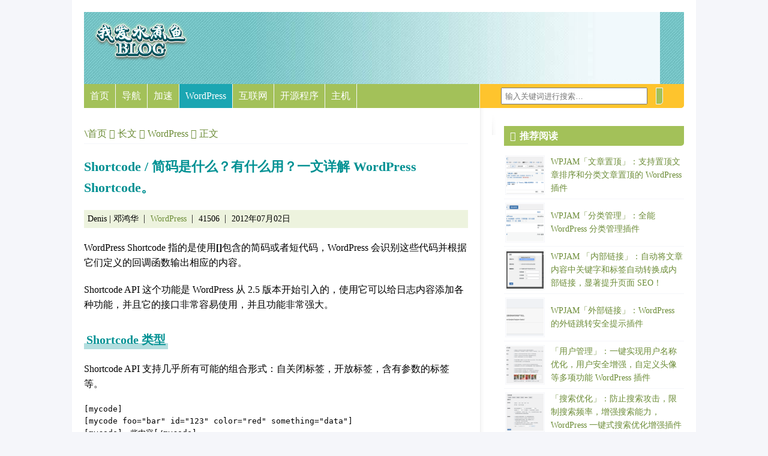

--- FILE ---
content_type: text/html; charset=utf-8
request_url: https://blog.wpjam.com/article/wordpress-shortcode/
body_size: 57851
content:
<!DOCTYPE html> 
<html lang="zh_CN"> 
<head>

<meta charset="UTF-8" />
<meta name="HandheldFriendly" content="True" />
<meta name="MobileOptimized" content="320" />
<meta name="viewport" content="width=device-width" />
<meta http-equiv="cleartype" content="on" />
<meta property="wb:webmaster" content="934cb84de7d835c4" />
<meta name="baidu-site-verification" content="TfypvoO14K" />
<meta name="sogou_site_verification" content="eXavqexad3"/>
<meta name="msvalidate.01" content="BF4F0FFEB6A24A662E3C0CD2FA24E504" />

<link rel="profile" href="http://gmpg.org/xfn/11" />
<link rel="canonical" href="https://blog.wpjam.com/article/wordpress-shortcode/" />
<link rel="shortcut icon" href="https://cdn.wpjam.com/wpjam/images/favicon.ico">

<title>Shortcode / 简码是什么？有什么用？一文详解 WordPress Shortcode。</title>
<meta name='robots' content='max-image-preview:large' />
<meta name="baidu-site-verification" content="codeva-EIlfwg6FmV" />
<meta name="msvalidate.01" content="BF4F0FFEB6A24A662E3C0CD2FA24E504" />

<style type="text/css">
@media (prefers-color-scheme: dark) {
html, img {filter: invert(1) hue-rotate(180deg);}
html, iframe {filter: invert(1) hue-rotate(180deg);}
img {opacity: .75;}
}
#container{background:#FFFFFF url(https://cdn.wpweixin.com/wp-content/themes/Blix/static/i/container_bg.gif) 680px 0 repeat-y !important;}
header{background: url(https://cdn.wpweixin.com/wp-content/themes/Blix/static/i/header_bg.jpg) !important;}
.sidebar{background:url(https://cdn.wpweixin.com/wp-content/themes/Blix/static/i/sidebar_bg.gif) left top no-repeat !important;}
footer:before{background:url(https://cdn.wpweixin.com/wp-content/themes/Blix/static/i/footer_bg.gif) 660px 0 no-repeat !important;}
</style>

<meta name="theme-color" content="#1BA6B2" media="(prefers-color-scheme: light)">
<meta name="theme-color" content="#A3C159" media="(prefers-color-scheme: dark)"><link rel='dns-prefetch' href='//s4.zstatic.net' />
<link rel='dns-prefetch' href='//cdn.wpweixin.com' />
<link rel="alternate" type="application/rss+xml" title="WordPress 果酱 &raquo; Feed" href="https://cdn.wpweixin.com/feed/" />
<link rel="alternate" type="application/rss+xml" title="WordPress 果酱 &raquo; 评论 Feed" href="https://cdn.wpweixin.com/comments/feed/" />
<style id='wp-img-auto-sizes-contain-inline-css' type='text/css'>
img:is([sizes=auto i],[sizes^="auto," i]){contain-intrinsic-size:3000px 1500px}
/*# sourceURL=wp-img-auto-sizes-contain-inline-css */
</style>
<style id='wp-block-paragraph-inline-css' type='text/css'>
.is-small-text{font-size:.875em}.is-regular-text{font-size:1em}.is-large-text{font-size:2.25em}.is-larger-text{font-size:3em}.has-drop-cap:not(:focus):first-letter{float:left;font-size:8.4em;font-style:normal;font-weight:100;line-height:.68;margin:.05em .1em 0 0;text-transform:uppercase}body.rtl .has-drop-cap:not(:focus):first-letter{float:none;margin-left:.1em}p.has-drop-cap.has-background{overflow:hidden}:root :where(p.has-background){padding:1.25em 2.375em}:where(p.has-text-color:not(.has-link-color)) a{color:inherit}p.has-text-align-left[style*="writing-mode:vertical-lr"],p.has-text-align-right[style*="writing-mode:vertical-rl"]{rotate:180deg}
/*# sourceURL=https://cdn.wpweixin.com/wp-includes/blocks/paragraph/style.min.css */
</style>
<style id='wp-block-heading-inline-css' type='text/css'>
h1:where(.wp-block-heading).has-background,h2:where(.wp-block-heading).has-background,h3:where(.wp-block-heading).has-background,h4:where(.wp-block-heading).has-background,h5:where(.wp-block-heading).has-background,h6:where(.wp-block-heading).has-background{padding:1.25em 2.375em}h1.has-text-align-left[style*=writing-mode]:where([style*=vertical-lr]),h1.has-text-align-right[style*=writing-mode]:where([style*=vertical-rl]),h2.has-text-align-left[style*=writing-mode]:where([style*=vertical-lr]),h2.has-text-align-right[style*=writing-mode]:where([style*=vertical-rl]),h3.has-text-align-left[style*=writing-mode]:where([style*=vertical-lr]),h3.has-text-align-right[style*=writing-mode]:where([style*=vertical-rl]),h4.has-text-align-left[style*=writing-mode]:where([style*=vertical-lr]),h4.has-text-align-right[style*=writing-mode]:where([style*=vertical-rl]),h5.has-text-align-left[style*=writing-mode]:where([style*=vertical-lr]),h5.has-text-align-right[style*=writing-mode]:where([style*=vertical-rl]),h6.has-text-align-left[style*=writing-mode]:where([style*=vertical-lr]),h6.has-text-align-right[style*=writing-mode]:where([style*=vertical-rl]){rotate:180deg}
/*# sourceURL=https://cdn.wpweixin.com/wp-includes/blocks/heading/style.min.css */
</style>
<style id='wp-block-code-inline-css' type='text/css'>
.wp-block-code{box-sizing:border-box}.wp-block-code code{
  /*!rtl:begin:ignore*/direction:ltr;display:block;font-family:inherit;overflow-wrap:break-word;text-align:initial;white-space:pre-wrap
  /*!rtl:end:ignore*/}
/*# sourceURL=https://cdn.wpweixin.com/wp-includes/blocks/code/style.min.css */
</style>
<style id='wp-block-image-inline-css' type='text/css'>
.wp-block-image>a,.wp-block-image>figure>a{display:inline-block}.wp-block-image img{box-sizing:border-box;height:auto;max-width:100%;vertical-align:bottom}@media not (prefers-reduced-motion){.wp-block-image img.hide{visibility:hidden}.wp-block-image img.show{animation:show-content-image .4s}}.wp-block-image[style*=border-radius] img,.wp-block-image[style*=border-radius]>a{border-radius:inherit}.wp-block-image.has-custom-border img{box-sizing:border-box}.wp-block-image.aligncenter{text-align:center}.wp-block-image.alignfull>a,.wp-block-image.alignwide>a{width:100%}.wp-block-image.alignfull img,.wp-block-image.alignwide img{height:auto;width:100%}.wp-block-image .aligncenter,.wp-block-image .alignleft,.wp-block-image .alignright,.wp-block-image.aligncenter,.wp-block-image.alignleft,.wp-block-image.alignright{display:table}.wp-block-image .aligncenter>figcaption,.wp-block-image .alignleft>figcaption,.wp-block-image .alignright>figcaption,.wp-block-image.aligncenter>figcaption,.wp-block-image.alignleft>figcaption,.wp-block-image.alignright>figcaption{caption-side:bottom;display:table-caption}.wp-block-image .alignleft{float:left;margin:.5em 1em .5em 0}.wp-block-image .alignright{float:right;margin:.5em 0 .5em 1em}.wp-block-image .aligncenter{margin-left:auto;margin-right:auto}.wp-block-image :where(figcaption){margin-bottom:1em;margin-top:.5em}.wp-block-image.is-style-circle-mask img{border-radius:9999px}@supports ((-webkit-mask-image:none) or (mask-image:none)) or (-webkit-mask-image:none){.wp-block-image.is-style-circle-mask img{border-radius:0;-webkit-mask-image:url('data:image/svg+xml;utf8,<svg viewBox="0 0 100 100" xmlns="http://www.w3.org/2000/svg"><circle cx="50" cy="50" r="50"/></svg>');mask-image:url('data:image/svg+xml;utf8,<svg viewBox="0 0 100 100" xmlns="http://www.w3.org/2000/svg"><circle cx="50" cy="50" r="50"/></svg>');mask-mode:alpha;-webkit-mask-position:center;mask-position:center;-webkit-mask-repeat:no-repeat;mask-repeat:no-repeat;-webkit-mask-size:contain;mask-size:contain}}:root :where(.wp-block-image.is-style-rounded img,.wp-block-image .is-style-rounded img){border-radius:9999px}.wp-block-image figure{margin:0}.wp-lightbox-container{display:flex;flex-direction:column;position:relative}.wp-lightbox-container img{cursor:zoom-in}.wp-lightbox-container img:hover+button{opacity:1}.wp-lightbox-container button{align-items:center;backdrop-filter:blur(16px) saturate(180%);background-color:#5a5a5a40;border:none;border-radius:4px;cursor:zoom-in;display:flex;height:20px;justify-content:center;opacity:0;padding:0;position:absolute;right:16px;text-align:center;top:16px;width:20px;z-index:100}@media not (prefers-reduced-motion){.wp-lightbox-container button{transition:opacity .2s ease}}.wp-lightbox-container button:focus-visible{outline:3px auto #5a5a5a40;outline:3px auto -webkit-focus-ring-color;outline-offset:3px}.wp-lightbox-container button:hover{cursor:pointer;opacity:1}.wp-lightbox-container button:focus{opacity:1}.wp-lightbox-container button:focus,.wp-lightbox-container button:hover,.wp-lightbox-container button:not(:hover):not(:active):not(.has-background){background-color:#5a5a5a40;border:none}.wp-lightbox-overlay{box-sizing:border-box;cursor:zoom-out;height:100vh;left:0;overflow:hidden;position:fixed;top:0;visibility:hidden;width:100%;z-index:100000}.wp-lightbox-overlay .close-button{align-items:center;cursor:pointer;display:flex;justify-content:center;min-height:40px;min-width:40px;padding:0;position:absolute;right:calc(env(safe-area-inset-right) + 16px);top:calc(env(safe-area-inset-top) + 16px);z-index:5000000}.wp-lightbox-overlay .close-button:focus,.wp-lightbox-overlay .close-button:hover,.wp-lightbox-overlay .close-button:not(:hover):not(:active):not(.has-background){background:none;border:none}.wp-lightbox-overlay .lightbox-image-container{height:var(--wp--lightbox-container-height);left:50%;overflow:hidden;position:absolute;top:50%;transform:translate(-50%,-50%);transform-origin:top left;width:var(--wp--lightbox-container-width);z-index:9999999999}.wp-lightbox-overlay .wp-block-image{align-items:center;box-sizing:border-box;display:flex;height:100%;justify-content:center;margin:0;position:relative;transform-origin:0 0;width:100%;z-index:3000000}.wp-lightbox-overlay .wp-block-image img{height:var(--wp--lightbox-image-height);min-height:var(--wp--lightbox-image-height);min-width:var(--wp--lightbox-image-width);width:var(--wp--lightbox-image-width)}.wp-lightbox-overlay .wp-block-image figcaption{display:none}.wp-lightbox-overlay button{background:none;border:none}.wp-lightbox-overlay .scrim{background-color:#fff;height:100%;opacity:.9;position:absolute;width:100%;z-index:2000000}.wp-lightbox-overlay.active{visibility:visible}@media not (prefers-reduced-motion){.wp-lightbox-overlay.active{animation:turn-on-visibility .25s both}.wp-lightbox-overlay.active img{animation:turn-on-visibility .35s both}.wp-lightbox-overlay.show-closing-animation:not(.active){animation:turn-off-visibility .35s both}.wp-lightbox-overlay.show-closing-animation:not(.active) img{animation:turn-off-visibility .25s both}.wp-lightbox-overlay.zoom.active{animation:none;opacity:1;visibility:visible}.wp-lightbox-overlay.zoom.active .lightbox-image-container{animation:lightbox-zoom-in .4s}.wp-lightbox-overlay.zoom.active .lightbox-image-container img{animation:none}.wp-lightbox-overlay.zoom.active .scrim{animation:turn-on-visibility .4s forwards}.wp-lightbox-overlay.zoom.show-closing-animation:not(.active){animation:none}.wp-lightbox-overlay.zoom.show-closing-animation:not(.active) .lightbox-image-container{animation:lightbox-zoom-out .4s}.wp-lightbox-overlay.zoom.show-closing-animation:not(.active) .lightbox-image-container img{animation:none}.wp-lightbox-overlay.zoom.show-closing-animation:not(.active) .scrim{animation:turn-off-visibility .4s forwards}}@keyframes show-content-image{0%{visibility:hidden}99%{visibility:hidden}to{visibility:visible}}@keyframes turn-on-visibility{0%{opacity:0}to{opacity:1}}@keyframes turn-off-visibility{0%{opacity:1;visibility:visible}99%{opacity:0;visibility:visible}to{opacity:0;visibility:hidden}}@keyframes lightbox-zoom-in{0%{transform:translate(calc((-100vw + var(--wp--lightbox-scrollbar-width))/2 + var(--wp--lightbox-initial-left-position)),calc(-50vh + var(--wp--lightbox-initial-top-position))) scale(var(--wp--lightbox-scale))}to{transform:translate(-50%,-50%) scale(1)}}@keyframes lightbox-zoom-out{0%{transform:translate(-50%,-50%) scale(1);visibility:visible}99%{visibility:visible}to{transform:translate(calc((-100vw + var(--wp--lightbox-scrollbar-width))/2 + var(--wp--lightbox-initial-left-position)),calc(-50vh + var(--wp--lightbox-initial-top-position))) scale(var(--wp--lightbox-scale));visibility:hidden}}
/*# sourceURL=https://cdn.wpweixin.com/wp-includes/blocks/image/style.min.css */
</style>
<style id='wp-block-list-inline-css' type='text/css'>
ol,ul{box-sizing:border-box}:root :where(.wp-block-list.has-background){padding:1.25em 2.375em}
/*# sourceURL=https://cdn.wpweixin.com/wp-includes/blocks/list/style.min.css */
</style>
<style id='wp-block-library-inline-css' type='text/css'>
:root{--wp-block-synced-color:#7a00df;--wp-block-synced-color--rgb:122,0,223;--wp-bound-block-color:var(--wp-block-synced-color);--wp-editor-canvas-background:#ddd;--wp-admin-theme-color:#007cba;--wp-admin-theme-color--rgb:0,124,186;--wp-admin-theme-color-darker-10:#006ba1;--wp-admin-theme-color-darker-10--rgb:0,107,160.5;--wp-admin-theme-color-darker-20:#005a87;--wp-admin-theme-color-darker-20--rgb:0,90,135;--wp-admin-border-width-focus:2px}@media (min-resolution:192dpi){:root{--wp-admin-border-width-focus:1.5px}}.wp-element-button{cursor:pointer}:root .has-very-light-gray-background-color{background-color:#eee}:root .has-very-dark-gray-background-color{background-color:#313131}:root .has-very-light-gray-color{color:#eee}:root .has-very-dark-gray-color{color:#313131}:root .has-vivid-green-cyan-to-vivid-cyan-blue-gradient-background{background:linear-gradient(135deg,#00d084,#0693e3)}:root .has-purple-crush-gradient-background{background:linear-gradient(135deg,#34e2e4,#4721fb 50%,#ab1dfe)}:root .has-hazy-dawn-gradient-background{background:linear-gradient(135deg,#faaca8,#dad0ec)}:root .has-subdued-olive-gradient-background{background:linear-gradient(135deg,#fafae1,#67a671)}:root .has-atomic-cream-gradient-background{background:linear-gradient(135deg,#fdd79a,#004a59)}:root .has-nightshade-gradient-background{background:linear-gradient(135deg,#330968,#31cdcf)}:root .has-midnight-gradient-background{background:linear-gradient(135deg,#020381,#2874fc)}:root{--wp--preset--font-size--normal:16px;--wp--preset--font-size--huge:42px}.has-regular-font-size{font-size:1em}.has-larger-font-size{font-size:2.625em}.has-normal-font-size{font-size:var(--wp--preset--font-size--normal)}.has-huge-font-size{font-size:var(--wp--preset--font-size--huge)}.has-text-align-center{text-align:center}.has-text-align-left{text-align:left}.has-text-align-right{text-align:right}.has-fit-text{white-space:nowrap!important}#end-resizable-editor-section{display:none}.aligncenter{clear:both}.items-justified-left{justify-content:flex-start}.items-justified-center{justify-content:center}.items-justified-right{justify-content:flex-end}.items-justified-space-between{justify-content:space-between}.screen-reader-text{border:0;clip-path:inset(50%);height:1px;margin:-1px;overflow:hidden;padding:0;position:absolute;width:1px;word-wrap:normal!important}.screen-reader-text:focus{background-color:#ddd;clip-path:none;color:#444;display:block;font-size:1em;height:auto;left:5px;line-height:normal;padding:15px 23px 14px;text-decoration:none;top:5px;width:auto;z-index:100000}html :where(.has-border-color){border-style:solid}html :where([style*=border-top-color]){border-top-style:solid}html :where([style*=border-right-color]){border-right-style:solid}html :where([style*=border-bottom-color]){border-bottom-style:solid}html :where([style*=border-left-color]){border-left-style:solid}html :where([style*=border-width]){border-style:solid}html :where([style*=border-top-width]){border-top-style:solid}html :where([style*=border-right-width]){border-right-style:solid}html :where([style*=border-bottom-width]){border-bottom-style:solid}html :where([style*=border-left-width]){border-left-style:solid}html :where(img[class*=wp-image-]){height:auto;max-width:100%}:where(figure){margin:0 0 1em}html :where(.is-position-sticky){--wp-admin--admin-bar--position-offset:var(--wp-admin--admin-bar--height,0px)}@media screen and (max-width:600px){html :where(.is-position-sticky){--wp-admin--admin-bar--position-offset:0px}}
/*# sourceURL=/wp-includes/css/dist/block-library/common.min.css */
</style>
<style id='classic-theme-styles-inline-css' type='text/css'>
/*! This file is auto-generated */
.wp-block-button__link{color:#fff;background-color:#32373c;border-radius:9999px;box-shadow:none;text-decoration:none;padding:calc(.667em + 2px) calc(1.333em + 2px);font-size:1.125em}.wp-block-file__button{background:#32373c;color:#fff;text-decoration:none}
/*# sourceURL=/wp-includes/css/classic-themes.min.css */
</style>
<link rel='stylesheet' id='remixicon-css' href='https://s4.zstatic.net/ajax/libs/remixicon/4.2.0/remixicon.min.css' type='text/css' media='all' />
<link rel='stylesheet' id='normalize-css' href='https://s4.zstatic.net/ajax/libs/modern-normalize/2.0.0/modern-normalize.min.css' type='text/css' media='all' />
<link rel='stylesheet' id='prism-css' href='https://s4.zstatic.net/ajax/libs/prism/1.29.0/themes/prism.min.css' type='text/css' media='all' />
<link rel='stylesheet' id='wpjam-static-style-css' href='https://cdn.wpweixin.com/wp-content/static/26/ee469a90487da5b8333e411379df4593-1768358708.css' type='text/css' media='all' />
<script type="text/javascript" src="https://s4.zstatic.net/ajax/libs/jquery/3.7.1/jquery.min.js" id="jquery-core-js"></script>
<script type="text/javascript" src="https://s4.zstatic.net/ajax/libs/jquery-migrate/3.4.1/jquery-migrate.min.js" id="jquery-migrate-js"></script>
<script type="text/javascript" src="https://s4.zstatic.net/ajax/libs/qrcodejs/1.0.0/qrcode.min.js" id="qrcodejs-js"></script>
<script type="text/javascript" src="https://s4.zstatic.net/ajax/libs/html2canvas/1.4.1/html2canvas.min.js" id="html2canvas-js"></script>
<script type="text/javascript" src="https://cdn.wpweixin.com/wp-content/static/26/e26ddd685f94f0a9179c50308cc40bb4-1768627391.js" id="wpjam-static-script-js"></script>

<link rel="canonical" href="https://cdn.wpweixin.com/article/wordpress-shortcode/" />
<link rel="alternate" title="oEmbed (JSON)" type="application/json+oembed" href="https://cdn.wpweixin.com/wp-json/oembed/1.0/embed?url=https%3A%2F%2Fjam.wpweixin.com%2Farticle%2Fwordpress-shortcode%2F" />
<link rel="alternate" title="oEmbed (XML)" type="text/xml+oembed" href="https://cdn.wpweixin.com/wp-json/oembed/1.0/embed?url=https%3A%2F%2Fjam.wpweixin.com%2Farticle%2Fwordpress-shortcode%2F&#038;format=xml" />
<meta name='description' content='WordPress Shortcode 指的是一些使用[]包含的短代码，WordPress 会识别这些短代码并根据短代码的定义输出为特定的内容，Shortcode API 这个功能是 WordPress 从 2.5 版本开始引入的，使用它可以给日志内容添加各种功能，并且 Shortcode 这个接口非常容易使用，并且功能非常强大。' />
<meta name='keywords' content='WordPress Shortcode,WordPress 教程' />
<script type="text/javascript">
	var _hmt = _hmt || [];
	(function(){
	var hm = document.createElement("script");
	hm.src = "https://hm.baidu.com/hm.js?cb551a86957adcbd2b65ce22797f2009";
	hm.setAttribute('async', 'true');
	document.getElementsByTagName('head')[0].appendChild(hm);
	})();
</script>

</head>

<body class="wp-singular article-template-default single single-article postid-3283 wp-theme-Blix infinite-scroll">

<div id="container">
	<header>
		<div id="logo">
			<a href="https://blog.wpjam.com" title="WordPress 果酱">
							<img src="https://cdn.wpjam.com/wpjam/logo.png" width="180" alt="WordPress 果酱" />
				
			</a>
		</div>
	</header>
	<nav id="navigation">
	<ul id="menu-nav"><li id="menu-item-9745" class="menu-item menu-item-type-custom menu-item-object-custom menu-item-home menu-item-9745"><a href="https://blog.wpjam.com">首页</a></li>
<li id="menu-item-9982" class="menu-item menu-item-type-custom menu-item-object-custom menu-item-9982"><a href="https://wpjam.com/">导航</a></li>
<li id="menu-item-9746" class="menu-item menu-item-type-custom menu-item-object-custom menu-item-9746"><a href="https://wpjam.com/speed/">加速</a></li>
<li id="menu-item-9740" class="menu-item menu-item-type-taxonomy menu-item-object-category current-article-ancestor current-menu-parent current-article-parent menu-item-9740"><a href="https://blog.wpjam.com/category/wordpress/">WordPress</a></li>
<li id="menu-item-9741" class="menu-item menu-item-type-taxonomy menu-item-object-category menu-item-has-children menu-item-9741"><a href="https://blog.wpjam.com/category/internet/">互联网</a>
<ul class="sub-menu">
	<li id="menu-item-9754" class="menu-item menu-item-type-taxonomy menu-item-object-category menu-item-9754"><a href="https://blog.wpjam.com/category/blogosphere/">博客世界</a></li>
</ul>
</li>
<li id="menu-item-9753" class="menu-item menu-item-type-taxonomy menu-item-object-category menu-item-has-children menu-item-9753"><a href="https://blog.wpjam.com/category/open-source/">开源程序</a>
<ul class="sub-menu">
	<li id="menu-item-9755" class="menu-item menu-item-type-taxonomy menu-item-object-category menu-item-9755"><a href="https://blog.wpjam.com/category/blogosphere/">博客世界</a></li>
	<li id="menu-item-9756" class="menu-item menu-item-type-taxonomy menu-item-object-category menu-item-9756"><a href="https://blog.wpjam.com/category/hosting/">主机推荐</a></li>
	<li id="menu-item-9757" class="menu-item menu-item-type-taxonomy menu-item-object-category menu-item-9757"><a href="https://blog.wpjam.com/category/apple/">Apple</a></li>
</ul>
</li>
<li id="menu-item-9744" class="menu-item menu-item-type-taxonomy menu-item-object-category menu-item-9744"><a href="https://blog.wpjam.com/category/hosting/">主机</a></li>
</ul>	<form action="/" onsubmit="location.href='https://blog.wpjam.com/search/' + encodeURIComponent(this.s.value).replace(/%20/g, '+'); return false;"> 
		<input type="text" name="s" id="s" size="25"  value="" placeholder="输入关键词进行搜索…" title="输入关键词进行搜索…"  x-webkit-speech="" speech=""/>  
		<button type="submit" id="searchbutton" /><i class="ri-search-line"></i></button>
	</form>


	</nav>

	<div class="layout-wrap">
	<section id="content"><ul class="breadcrumb"><li><a href="https://blog.wpjam.com">首页</a></li>
<li><a href="https://blog.wpjam.com/article/">长文</a></li>
<li><a href="https://blog.wpjam.com/category/wordpress/">WordPress</a></li>
<li>正文</li></ul><article class="entry" id="post-3283">
	<h1 class="entry-title">Shortcode / 简码是什么？有什么用？一文详解 WordPress Shortcode。</h1>
	
	<div class="entry-meta">
		<span class="author"><i class="ri-user-line"></i> Denis &#124; 邓鸿华</span>
		<span><i class="ri-wordpress-fill"></i> <a href="https://blog.wpjam.com/category/wordpress/">WordPress</a></span>		<span class="views"><i class="ri-icon ri-eye-line"></i> 41506</span>
		<span class="date"><i class="ri-icon ri-calendar-2-line"></i> 2012年07月02日</span>
				
			</div>
	<div class="entry-content">
<p>WordPress Shortcode 指的是使用<strong>[]</strong>包含的简码或者短代码，WordPress 会识别这些代码并根据它们定义的回调函数输出相应的内容。</p>



<p>Shortcode API 这个功能是 WordPress 从 2.5 版本开始引入的，使用它可以给日志内容添加各种功能，并且它的接口非常容易使用，并且功能非常强大。</p>



<h2 class="wp-block-heading" id="toc_8"><span>Shortcode 类型</span></h2>



<p>Shortcode API 支持几乎所有可能的组合形式：自关闭标签，开放标签，含有参数的标签等。</p>



<pre class="wp-block-code"><code>&#091;mycode]
&#091;mycode foo="bar" id="123" color="red" something="data"]
&#091;mycode]一些内容&#091;/mycode]
&#091;mycode]&lt;p&gt;&lt;a href="http://example.com/"&gt;HTML 内容&lt;/a&lt;&gt;/p&gt;&#091;/mycode]
&#091;mycode]内容 &#091;another-shotcode] 更多内容&#091;/mycode]
&#091;mycode foo="bar" id="123"]一些内容&#091;/mycode]</code></pre>



<h2 class="wp-block-heading" id="toc_8"><span>使用 Shortcode</span></h2>



<p>在后台撰写的文章的时候，如果是古腾堡编辑器，直接可以选择简码的区块，它在小工具分类的比较下面：</p>



<figure class="wp-block-image size-full is-resized"><img loading="lazy" decoding="async" data-sizeSlug="full" data-width="350" data-height="580" src="https://cdn.wpweixin.com/wp-content/uploads/sites/26/2022/05/1653226574-image.png?imageMogr2/auto-orient/quality/70/interlace/1#" alt="" class="wp-image-8377" width="350" height="580"/></figure>



<p>然后在简码的区块中输入具体简码：</p>



<figure class="wp-block-image size-full is-resized"><img loading="lazy" decoding="async" data-sizeSlug="full" data-width="600" data-height="150" src="https://cdn.wpweixin.com/wp-content/uploads/sites/26/2022/05/1653226737-image.png?imageMogr2/auto-orient/quality/70/interlace/1#" alt="" class="wp-image-8378" width="600" height="150"/></figure>



<p>如果不是古腾堡编辑器则直接输入简码</p>



<h2 class="wp-block-heading" id="toc_8"><span>Shortcode 怎么执行</span></h2>



<p>Shortcode 是怎么解析成所需的内容的呢？这是因为每个 Shortcode 都定义了一个对应的回调函数来处理，这个回调函数一般有两个参数：属性（<code>$attr</code>）和内容（<code>$content</code>）：</p>



<pre class="wp-block-code language-php"><code>function my_shortcode_func($attr, $content){
    // $attr $key=&gt;$value 的数组
    // $content 是 shortcode 中包含的字符串内容
    // 对 $attr 和 $content 进行处理
    // 返回预期的值
}</code></pre>



<p>然后把定义的 Shortcode 和其处理函数管理起来，以便 [mycode attr="value"]content[/mycode] 能够按照预期执行。</p>



<pre class="wp-block-code language-php"><code>add_shortcode('mycode', 'my_shortcode_func');</code></pre>



<h2 class="wp-block-heading" id="toc_8"><span>查看所有 Shortcode</span></h2>



<p>WordPress 系统定义了哪些 Shortcode，我们可以使用 #WPJAM Basic# 插件的「<a href="https://blog.wpjam.com/m/wpjam-basic-shortcode/" data-type="m" data-id="5445">常用简码</a>」扩展来查看，激活扩展之后，在 「WPJAM」菜单的「常用简码」子菜单中即可查看：</p>



<figure class="wp-block-image size-full is-resized"><img loading="lazy" decoding="async" data-sizeSlug="full" data-width="620" data-height="619" src="https://cdn.wpweixin.com/wp-content/uploads/sites/26/2023/04/1680705124-image.png?imageMogr2/auto-orient/thumbnail/!1240x1238r/gravity/Center/crop/1240x1238/quality/70/interlace/1#" alt="" width="620" height="619"/></figure>



<p>除了 WordPress 本身定义的 Shotcode 之外，「常用简码」还定义了一些常用的 Shortcode，上图中函数以 <code>WPJAM_Shortocode</code> 类的 <code>callback</code> 方法就是「常用简码」扩展定义的。</p>



<h2 class="wp-block-heading" id="toc_8"><span>Shortcode 相关的函数</span></h2>



<p>WordPress 定义了以下和 Shortcode 相关的函数：</p>



<ul class="wp-block-list">
<li><strong><a href="https://blog.wpjam.com/function_reference/add_shortcode/" title="add_shortcode">add_shortcode('mycode', 'function_name');</a></strong> // 定义新的 Shortcode</li>



<li><strong><a href="https://blog.wpjam.com/function_reference/remove_shortcode/" title="remove_shortcode">remove_shortcode('mycode');</a></strong> // 移除已定义的 Shortcode</li>



<li><strong><a href="https://blog.wpjam.com/function_reference/remove_all_shortcodes/" title="remove_all_shortcodes">remove_all_shortcodes();</a></strong> // 移除所有的 Shortcode</li>



<li>$return = <strong><a href="https://blog.wpjam.com/function_reference/do_shortcode/" title="do_shortcode">do_shortcode($content);</a></strong> // 解析 $content 中的 Shortcode 并返回</li>



<li>$return = <strong><a href="https://blog.wpjam.com/function_reference/strip_shortcodes/" title="strip_shortcodes">strip_shortcodes($content);</a></strong> // 删除 $content 中的 Shortcode 标签并返回</li>
</ul>



<h2 class="wp-block-heading" id="toc_8"><span>一个简单的 Shortcode 例子</span></h2>



<p>以 #WPJAM Basic# 插件的常用简码扩展中 email 简码为例讲解一下，它将输入的 email 地址转义成 HTML 实体，防止 email 地址被机器识别，然后被抓取。</p>



<p><code>[email]</code> 这个 Shortcode，它的内容（$content）就是邮箱地址，还定义了属性 <code>$link</code>，它的值为 1 时候，邮箱显示为可点击，详细代码如下，我这里回调函数使用了闭包：</p>



<pre class="wp-block-code language-php"><code>add_shortcode('email', function($atts, $content='') {
	extract( shortcode_atts( array(
		'link' =&gt; '0'
	), $atts ) );

	if($link){
		return '&lt;a href="mailto:'.antispambot($content,1).'" title="mail to '.antispambot($content,0).'"&gt;'.antispambot($content,0).'&lt;/a&gt;';
	}else{
		return antispambot( $content,0);
	}
});</code></pre>



<h2 class="wp-block-heading" id="toc_8"><span>Shortcode 高级使用技巧：</span></h2>



<p><strong>只有 Shortcode 存在时才载入相关脚本文件</strong>，我们可以使用 <a rel="noreferrer noopener" style="font-weight: bold;" href="https://blog.wpjam.com/function_reference/has_shortcode/" target="_blank">has_shortcode()</a> 这个函数来检测，存在才加载：</p>



<pre class="wp-block-code language-php"><code>add_action('wp_enqueue_scripts', function(){
	global $post;

	if(is_singular() &amp;&amp; has_shortcode($post-&gt;post_content, 'your-shortcode')){
		wp_enqueue_script('whatever'); //检测到有用到简码后之后才加载脚本
	}
});</code></pre>



<p>如果我们希望保持首页和其他列表页尽可能的简单，希望<strong>移除 Shortcode</strong>：</p>



<pre class="wp-block-code language-php"><code>add_filter('the_content', function($content) {
	if(!is_singular()){
		return strip_shortcodes($content);
	}
	return $content;
});</code></pre>



<p><strong>在其他地方使用 Shortcode</strong>？比如在侧边栏的 Widgets 中：</p>



<pre class="wp-block-code language-php"><code>add_filter('widget_text', 'do_shortcode');</code></pre>



<p>在主题中，直接调用 do_shortcode 方法：</p>



<pre class="wp-block-code language-php"><code>echo do_shortcode("&#091;my_shortcode]");</code></pre>



<p>我们在内容中想直接输出 shortcode 而不想执行，即<strong>如何转义</strong>，在 shortcode 外面多加一层 <strong>[]</strong>：</p>



<pre class="wp-block-code"><code>&#091;&#091;email]xxx@wpjam.com&#091;/email]]</code></pre>


<div class=" content-template">

<hr />
<p>©我爱水煮鱼，本站推荐使用的主机：<strong><a href="https://wpjam.com/go/aliyun/" rel="nofollow">阿里云</a></strong>，国外主机建议使用<strong><a href="https://blog.wpjam.com/article/bluehost/">BlueHost</a></strong>。</p>
<p>本站长期承接 <a href="https://wpjam.com/speed/">WordPress 优化</a>和<a href="https://wpjam.com/">建站业务</a>，请联系微信：「chenduopapa」。</p>

</div><div class="modal-buttons"><a href="javascript:;" class="show-modal modal-button poster-button" data-target='.poster-box' data-hash='1' data-action='get-modal-box' data-data='post_id=3283&type=poster'><i class="ri-image-line"></i><span> 生成海报</span></a><a href="javascript:;" class="show-modal modal-button share-button" data-target='.share-box' data-hash='1' data-action='get-modal-box' data-data='post_id=3283&type=share'><i class="ri-share-forward-2-fill"></i><span> 分享</span></a><a href="javascript:;" class="show-modal modal-button donate-button" data-target='.donate-box' data-hash='1' data-action='get-modal-box' data-data='type=donate'><i class="ri-money-cny-circle-line"></i><span> 打赏作者</span></a></div></div>
	<div class="entry-tags">标签：<a href="https://blog.wpjam.com/tag/wordpress-shortcode/" rel="tag">WordPress Shortcode</a> <a href="https://blog.wpjam.com/tag/wordpres-tutorials/" rel="tag">WordPress 教程</a></div>
</article><div class="entry-extend">
<div id="related_posts"><h3>你可能也喜欢</h3><ul class="horizontal has-thumb"><li><a href="https://blog.wpjam.com/article/wordpress-option-api/" title="WordPress 中如何设置全局选项？一文详解 WordPress 的 Option 功能！"><img src="https://cdn.wpweixin.com/wp-content/uploads/sites/26/2023/08/1692891891-image.png?imageMogr2/auto-orient/thumbnail/!200x200r/gravity/Center/crop/200x200/quality/70/interlace/1#" class="wp-post-image" decoding="async" loading="lazy" width="100" height="100" /><h4>WordPress 中如何设置全局选项？一文详解 WordPress 的 Option 功能！</h4></a></li><li><a href="https://blog.wpjam.com/article/wordpress-transients-api/" title="网站速度很慢？使用 WordPress 短时缓存（Transients）来优化数据库查询和 HTTP 响应！"><img src="https://cdn.wpweixin.com/wp-content/uploads/sites/26/2020/12/1608911229-012c2815249c57578225e53ef87eca03.png?imageMogr2/auto-orient/thumbnail/!200x200r/gravity/Center/crop/200x200/quality/70/interlace/1#" class="wp-post-image" decoding="async" loading="lazy" width="100" height="100" /><h4>网站速度很慢？使用 WordPress 短时缓存（Transients）来优化数据库查询和 HTTP 响应！</h4></a></li><li><a href="https://blog.wpjam.com/article/doing_shortcode-n-current_shortcode/" title="增强 WordPress Shortcode 检测和判断能力，实现  doing_shortcode() 和 current_shortcode() 函数"><img src="https://cdn.wpjam.com/2013/wordpress-shortcode.png?imageMogr2/auto-orient/thumbnail/!200x200r/gravity/Center/crop/200x200/quality/70/interlace/1#" class="wp-post-image" decoding="async" loading="lazy" width="100" height="100" /><h4>增强 WordPress Shortcode 检测和判断能力，实现  doing_shortcode() 和 current_shortcode() 函数</h4></a></li><li><a href="https://blog.wpjam.com/m/wpjam-jwt/" title="如何在 WordPress 中生成和验证 JWT（JSON Web Token）"><img src="https://cdn.wpweixin.com/wp-content/uploads/sites/26/2023/06/1686842584-image.png?imageMogr2/auto-orient/thumbnail/!200x200r/gravity/Center/crop/200x200/quality/70/interlace/1#" class="wp-post-image" decoding="async" loading="lazy" width="100" height="100" /><h4>如何在 WordPress 中生成和验证 JWT（JSON Web Token）</h4></a></li><li><a href="https://blog.wpjam.com/article/wpjam_register_theme_updater/" title="一行代码即可自建 WordPress 主题更新系统"><img src="https://cdn.wpweixin.com/wp-content/uploads/sites/26/2023/06/1686412150-image.png?imageMogr2/auto-orient/thumbnail/!200x200r/gravity/Center/crop/200x200/quality/70/interlace/1#" class="wp-post-image" decoding="async" loading="lazy" width="100" height="100" /><h4>一行代码即可自建 WordPress 主题更新系统</h4></a></li><li><a href="https://blog.wpjam.com/m/wordpress-uuid/" title="什么是 UUID 和在 WordPress 中如何使用"><img src="https://cdn.wpweixin.com/wp-content/uploads/sites/26/2022/02/1645061945-wp-dkblue-orange.png?imageMogr2/auto-orient/thumbnail/!200x200r/gravity/Center/crop/200x200/quality/70/interlace/1#" class="wp-post-image" decoding="async" loading="lazy" width="100" height="100" /><h4>什么是 UUID 和在 WordPress 中如何使用</h4></a></li><li><a href="https://blog.wpjam.com/m/wp_query-orderby-comment_date/" title="如何在 WordPress 中获取最新被评论的文章列表"><img src="https://cdn.wpweixin.com/wp-content/uploads/sites/26/2022/02/1645061946-wp-orange.png?imageMogr2/auto-orient/thumbnail/!200x200r/gravity/Center/crop/200x200/quality/70/interlace/1#" class="wp-post-image" decoding="async" loading="lazy" width="100" height="100" /><h4>如何在 WordPress 中获取最新被评论的文章列表</h4></a></li><li><a href="https://blog.wpjam.com/m/wordpress-admin-no-mare-term-page/" title="WPJAM Basic 完全接管 WordPress 后台分类编辑页面"><img src="https://cdn.wpweixin.com/wp-content/uploads/sites/26/2023/03/1680012708-image.png?imageMogr2/auto-orient/thumbnail/!200x200r/gravity/Center/crop/200x200/quality/70/interlace/1#" class="wp-post-image" decoding="async" loading="lazy" width="100" height="100" /><h4>WPJAM Basic 完全接管 WordPress 后台分类编辑页面</h4></a></li><li><a href="https://blog.wpjam.com/article/headless-wordpress/" title="什么是无头 WordPress？"><img width="100" height="100" src="https://cdn.wpweixin.com/wp-content/uploads/sites/26/2023/03/1679931586-73735906739148d49c5972f198f1ac96.jpeg?imageMogr2/auto-orient/thumbnail/!200x200r/gravity/Center/crop/200x200/quality/70/interlace/1#" class="wp-post-image wp-post-image" alt="" decoding="async" loading="lazy" /><h4>什么是无头 WordPress？</h4></a></li><li><a href="https://blog.wpjam.com/m/wpjam_get_current_priority/" title="如何在回调函数中获取 WordPress 接口的当前优先级"><img src="https://cdn.wpweixin.com/wp-content/uploads/sites/26/2022/02/1645061946-wp-dkblue-blue.png?imageMogr2/auto-orient/thumbnail/!200x200r/gravity/Center/crop/200x200/quality/70/interlace/1#" class="wp-post-image" decoding="async" loading="lazy" width="100" height="100" /><h4>如何在回调函数中获取 WordPress 接口的当前优先级</h4></a></li></ul></div><div id="top_viewd_posts"><h3>热门文章</h3><ul class="horizontal has-thumb"><li><a href="https://blog.wpjam.com/article/wordpress-seo/" title="WordPress SEO 宝典：让你的博客流量增长10倍"><img src="https://cdn.wpjam.com/2011/fairyfish-seo-traffic.png?imageMogr2/auto-orient/thumbnail/!200x200r/gravity/Center/crop/200x200/quality/70/interlace/1#" class="wp-post-image" decoding="async" loading="lazy" width="100" height="100" /><h4>WordPress SEO 宝典：让你的博客流量增长10倍</h4></a></li><li><a href="https://blog.wpjam.com/article/wpjam-basic-optimization-setting/" title="WPJAM Basic - 优化设置：一键优化和增强 WordPress 功能"><img src="https://cdn.wpweixin.com/wp-content/uploads/sites/26/2018/09/1745332364-image.png?imageMogr2/auto-orient/thumbnail/!200x200r/gravity/Center/crop/200x200/quality/70/interlace/1#" class="wp-post-image" decoding="async" loading="lazy" width="100" height="100" /><h4>WPJAM Basic - 优化设置：一键优化和增强 WordPress 功能</h4></a></li><li><a href="https://blog.wpjam.com/article/wpjam-basic-custom-setting/" title="WPJAM Basic - 样式定制：一键自定义 WordPress 前后台和登录页面"><img src="https://cdn.wpweixin.com/wp-content/uploads/sites/26/2025/04/1746543790-image.png?imageMogr2/auto-orient/thumbnail/!200x200r/gravity/Center/crop/200x200/quality/70/interlace/1#" class="wp-post-image" decoding="async" loading="lazy" width="100" height="100" /><h4>WPJAM Basic - 样式定制：一键自定义 WordPress 前后台和登录页面</h4></a></li><li><a href="https://blog.wpjam.com/project/wpjam-user/" title="「用户管理」：一键实现用户名称优化，用户安全增强，自定义头像等多项功能 WordPress 插件"><img src="https://cdn.wpweixin.com/wp-content/uploads/sites/26/2024/02/1735913392-image.png?imageMogr2/auto-orient/thumbnail/!200x200r/gravity/Center/crop/200x200/quality/70/interlace/1#" class="wp-post-image" decoding="async" loading="lazy" width="100" height="100" /><h4>「用户管理」：一键实现用户名称优化，用户安全增强，自定义头像等多项功能 WordPress 插件</h4></a></li><li><a href="https://blog.wpjam.com/m/phpmailer/" title="使用 PHPMailer 发送邮件"><img src="https://cdn.wpjam.com/2013/open-source.png?imageMogr2/auto-orient/thumbnail/!200x200r/gravity/Center/crop/200x200/quality/70/interlace/1#" class="wp-post-image" decoding="async" loading="lazy" width="100" height="100" /><h4>使用 PHPMailer 发送邮件</h4></a></li><li><a href="https://blog.wpjam.com/article/wordpress-shortcode/" title="Shortcode / 简码是什么？有什么用？一文详解 WordPress Shortcode。"><img src="https://cdn.wpweixin.com/wp-content/uploads/sites/26/2022/05/1653226574-image.png?imageMogr2/auto-orient/thumbnail/!200x200r/gravity/Center/crop/200x200/quality/70/interlace/1#" class="wp-post-image" decoding="async" loading="lazy" width="100" height="100" /><h4>Shortcode / 简码是什么？有什么用？一文详解 WordPress Shortcode。</h4></a></li><li><a href="https://blog.wpjam.com/article/featured-php-mysql-books/" title="PHP 和 MySQL Web 开发书籍推荐"><img src="https://cdn.wpjam.com/books/php-mysql-web-development.jpg?imageMogr2/auto-orient/thumbnail/!200x200r/gravity/Center/crop/200x200/quality/70/interlace/1#" class="wp-post-image" decoding="async" loading="lazy" width="100" height="100" /><h4>PHP 和 MySQL Web 开发书籍推荐</h4></a></li><li><a href="https://blog.wpjam.com/article/wordpress-cache-plugins/" title="WordPress 应该选择哪种类型的缓存插件，一文给你说清楚！"><img src="https://cdn.wpweixin.com/wp-content/uploads/sites/26/2022/05/1653142830-image.png?imageMogr2/auto-orient/thumbnail/!200x200r/gravity/Center/crop/200x200/quality/70/interlace/1#" class="wp-post-image" decoding="async" loading="lazy" width="100" height="100" /><h4>WordPress 应该选择哪种类型的缓存插件，一文给你说清楚！</h4></a></li><li><a href="https://blog.wpjam.com/m/phpmyadmin/" title="使用 phpMyAdmin 管理 WordPress 数据库"><img src="https://cdn.wpweixin.com/wp-content/uploads/sites/26/2022/02/1645061946-wp-dkblue-blue.png?imageMogr2/auto-orient/thumbnail/!200x200r/gravity/Center/crop/200x200/quality/70/interlace/1#" class="wp-post-image" decoding="async" loading="lazy" width="100" height="100" /><h4>使用 phpMyAdmin 管理 WordPress 数据库</h4></a></li><li><a href="https://blog.wpjam.com/article/oracle-cloud-free-registration/" title="亲测有效，甲骨文云（Oracle Cloud）「永久」免费服务器申请指南！"><img src="https://cdn.wpweixin.com/wp-content/uploads/sites/26/2025/05/1748272124-image.png?imageMogr2/auto-orient/thumbnail/!200x200r/gravity/Center/crop/200x200/quality/70/interlace/1#" class="wp-post-image" decoding="async" loading="lazy" width="100" height="100" /><h4>亲测有效，甲骨文云（Oracle Cloud）「永久」免费服务器申请指南！</h4></a></li></ul></div></div></section><aside id="subcontent" class="sidebar sticky-sidebar">

<div id="wpjam-posts-2" class="widget widget_posts"><h3 class="widget-title">推荐阅读</h3><ul class="vertical has-thumb"><li><a href="https://blog.wpjam.com/project/wpjam-sticky-posts/" title="WPJAM「文章置顶」：支持置顶文章排序和分类文章置顶的 WordPress 插件"><img src="https://cdn.wpweixin.com/wp-content/uploads/sites/26/2021/04/1617871462-image.png?imageMogr2/auto-orient/thumbnail/!300x300r/gravity/Center/crop/300x300/quality/70/interlace/1#" class="wp-post-image" decoding="async" loading="lazy" width="150" height="150" /><h4>WPJAM「文章置顶」：支持置顶文章排序和分类文章置顶的 WordPress 插件</h4></a></li><li><a href="https://blog.wpjam.com/project/wpjam-taxonomy/" title="WPJAM「分类管理」：全能 WordPress 分类管理插件"><img src="https://cdn.wpweixin.com/wp-content/uploads/sites/26/2021/09/1631714020-image.png?imageMogr2/auto-orient/thumbnail/!300x300r/gravity/Center/crop/300x300/quality/70/interlace/1#" class="wp-post-image" decoding="async" loading="lazy" width="150" height="150" /><h4>WPJAM「分类管理」：全能 WordPress 分类管理插件</h4></a></li><li><a href="https://blog.wpjam.com/project/wpjam-hashtag/" title="WPJAM 「内部链接」：自动将文章内容中关键字和标签自动转换成内部链接，显著提升页面 SEO！"><img src="https://cdn.wpweixin.com/wp-content/uploads/sites/26/2019/08/1751035356-image.png?imageMogr2/auto-orient/thumbnail/!300x300r/gravity/Center/crop/300x300/quality/70/interlace/1#" class="wp-post-image" decoding="async" loading="lazy" width="150" height="150" /><h4>WPJAM 「内部链接」：自动将文章内容中关键字和标签自动转换成内部链接，显著提升页面 SEO！</h4></a></li><li><a href="https://blog.wpjam.com/project/wpjam-external-links/" title="WPJAM「外部链接」：WordPress 的外链跳转安全提示插件"><img src="https://cdn.wpweixin.com/wp-content/uploads/sites/26/2021/09/1631630619-image.png?imageMogr2/auto-orient/thumbnail/!300x300r/gravity/Center/crop/300x300/quality/70/interlace/1#" class="wp-post-image" decoding="async" loading="lazy" width="150" height="150" /><h4>WPJAM「外部链接」：WordPress 的外链跳转安全提示插件</h4></a></li><li><a href="https://blog.wpjam.com/project/wpjam-user/" title="「用户管理」：一键实现用户名称优化，用户安全增强，自定义头像等多项功能 WordPress 插件"><img src="https://cdn.wpweixin.com/wp-content/uploads/sites/26/2024/02/1735913392-image.png?imageMogr2/auto-orient/thumbnail/!300x300r/gravity/Center/crop/300x300/quality/70/interlace/1#" class="wp-post-image" decoding="async" loading="lazy" width="150" height="150" /><h4>「用户管理」：一键实现用户名称优化，用户安全增强，自定义头像等多项功能 WordPress 插件</h4></a></li><li><a href="https://blog.wpjam.com/project/wpjam-search/" title="「搜索优化」：防止搜索攻击，限制搜索频率，增强搜索能力，WordPress 一键式搜索优化增强插件"><img src="https://cdn.wpweixin.com/wp-content/uploads/sites/26/2021/06/1734102615-image.png?imageMogr2/auto-orient/thumbnail/!300x300r/gravity/Center/crop/300x300/quality/70/interlace/1#" class="wp-post-image" decoding="async" loading="lazy" width="150" height="150" /><h4>「搜索优化」：防止搜索攻击，限制搜索频率，增强搜索能力，WordPress 一键式搜索优化增强插件</h4></a></li></ul></div><div id="media_image-2" class="widget widget_media_image"><h3 class="widget-title">关注公众号</h3><div style="width: 290px" class="wp-caption alignnone"><img class="image " src="https://open.weixin.qq.com/qr/code?username=wpjamcom" alt="" width="280" height="430" decoding="async" loading="lazy" /><p class="wp-caption-text">WordPress果酱</p></div></div><div id="custom_html-2" class="widget_text widget widget_custom_html"><h3 class="widget-title">快速链接</h3><div class="textwidget custom-html-widget"><ul>
	<li><a href="http://blog.wpjam.com/feed/" rel="nofollow" class="external" target="_blank"><i class="ri-rss-line"></i> RSS 订阅</a> / <a href="http://list.qq.com/cgi-bin/qf_invite?id=781219502bf040e7ba31d3fe27260063c508afadcf8bc1c2" rel="nofollow" class="external" target="_blank"><i class="ri-mail-line"></i> 邮件订阅</a></li>
	<li><a href="https://blog.wpjam.com/contact/" rel="nofollow"><i class="ri-contacts-line"></i> 联系 Denis</a> / <a href="https://blog.wpjam.com/ad" rel="nofollow"><i class="ri-money-dollar-circle-line"></i> 广告投放</a></li>
	<li><a href="https://blog.wpjam.com/project/weixin-robot-advanced/"><i class="ri-wechat-line"></i> 微信机器人 WordPress 插件高级版</a></li>
	<li><a href="https://blog.wpjam.com/project/wpjam-basic/"><i class="ri-speed-up-line"></i> WordPress 优化插件：WPJAM-Basic</a></li>
</ul></div></div>
</aside></div>

<footer>
<hr /><ul class="footer-links"><li id="menu-item-9764" class="menu-item menu-item-type-custom menu-item-object-custom menu-item-9764"><a href="https://blog.wpjam.com">首页</a></li>
<li id="menu-item-9748" class="menu-item menu-item-type-post_type menu-item-object-page menu-item-9748"><a href="https://blog.wpjam.com/about/">关于</a></li>
<li id="menu-item-9749" class="menu-item menu-item-type-post_type menu-item-object-page menu-item-9749"><a href="https://blog.wpjam.com/contact/">联系 Denis</a></li>
<li id="menu-item-9773" class="menu-item menu-item-type-custom menu-item-object-custom menu-item-9773"><a href="https://tool.wpjam.com">工具箱</a></li>
</ul><p>页面生成时间：0.833553 秒，<a href="https://blog.wpjam.com/article/wpjam-wp-is-fastest/">点击这里了解我是如何做到的</a>。</p>
		<p><a href="https://cdn.wpweixin.com">WordPress 果酱</a> &copy; 2026. <a rel="nofollow" target="_blank" href="http://beian.miit.gov.cn/">粤ICP备2023092389号</a>. Powered by <a href="http://www.wordpress.org/" target="_blank" rel="nofollow" >WordPress</a> & <a href="https://blog.wpjam.com/project/wpjam-basic/"  target="_blank">WPJAM Basic</a>.</p>

		<script type="speculationrules">
{"prefetch":[{"source":"document","where":{"and":[{"href_matches":"/*"},{"not":{"href_matches":["/wp-*.php","/wp-admin/*","/wp-content/uploads/sites/26/*","/wp-content/*","/wp-content/develop/*","/wp-content/themes/Blix/*","/*\\?(.+)"]}},{"not":{"selector_matches":"a[rel~=\"nofollow\"]"}},{"not":{"selector_matches":".no-prefetch, .no-prefetch a"}}]},"eagerness":"conservative"}]}
</script>
<style id='global-styles-inline-css' type='text/css'>
:root{--wp--preset--aspect-ratio--square: 1;--wp--preset--aspect-ratio--4-3: 4/3;--wp--preset--aspect-ratio--3-4: 3/4;--wp--preset--aspect-ratio--3-2: 3/2;--wp--preset--aspect-ratio--2-3: 2/3;--wp--preset--aspect-ratio--16-9: 16/9;--wp--preset--aspect-ratio--9-16: 9/16;--wp--preset--color--black: #000000;--wp--preset--color--cyan-bluish-gray: #abb8c3;--wp--preset--color--white: #ffffff;--wp--preset--color--pale-pink: #f78da7;--wp--preset--color--vivid-red: #cf2e2e;--wp--preset--color--luminous-vivid-orange: #ff6900;--wp--preset--color--luminous-vivid-amber: #fcb900;--wp--preset--color--light-green-cyan: #7bdcb5;--wp--preset--color--vivid-green-cyan: #00d084;--wp--preset--color--pale-cyan-blue: #8ed1fc;--wp--preset--color--vivid-cyan-blue: #0693e3;--wp--preset--color--vivid-purple: #9b51e0;--wp--preset--gradient--vivid-cyan-blue-to-vivid-purple: linear-gradient(135deg,rgb(6,147,227) 0%,rgb(155,81,224) 100%);--wp--preset--gradient--light-green-cyan-to-vivid-green-cyan: linear-gradient(135deg,rgb(122,220,180) 0%,rgb(0,208,130) 100%);--wp--preset--gradient--luminous-vivid-amber-to-luminous-vivid-orange: linear-gradient(135deg,rgb(252,185,0) 0%,rgb(255,105,0) 100%);--wp--preset--gradient--luminous-vivid-orange-to-vivid-red: linear-gradient(135deg,rgb(255,105,0) 0%,rgb(207,46,46) 100%);--wp--preset--gradient--very-light-gray-to-cyan-bluish-gray: linear-gradient(135deg,rgb(238,238,238) 0%,rgb(169,184,195) 100%);--wp--preset--gradient--cool-to-warm-spectrum: linear-gradient(135deg,rgb(74,234,220) 0%,rgb(151,120,209) 20%,rgb(207,42,186) 40%,rgb(238,44,130) 60%,rgb(251,105,98) 80%,rgb(254,248,76) 100%);--wp--preset--gradient--blush-light-purple: linear-gradient(135deg,rgb(255,206,236) 0%,rgb(152,150,240) 100%);--wp--preset--gradient--blush-bordeaux: linear-gradient(135deg,rgb(254,205,165) 0%,rgb(254,45,45) 50%,rgb(107,0,62) 100%);--wp--preset--gradient--luminous-dusk: linear-gradient(135deg,rgb(255,203,112) 0%,rgb(199,81,192) 50%,rgb(65,88,208) 100%);--wp--preset--gradient--pale-ocean: linear-gradient(135deg,rgb(255,245,203) 0%,rgb(182,227,212) 50%,rgb(51,167,181) 100%);--wp--preset--gradient--electric-grass: linear-gradient(135deg,rgb(202,248,128) 0%,rgb(113,206,126) 100%);--wp--preset--gradient--midnight: linear-gradient(135deg,rgb(2,3,129) 0%,rgb(40,116,252) 100%);--wp--preset--font-size--small: 13px;--wp--preset--font-size--medium: 20px;--wp--preset--font-size--large: 36px;--wp--preset--font-size--x-large: 42px;--wp--preset--spacing--20: 0.44rem;--wp--preset--spacing--30: 0.67rem;--wp--preset--spacing--40: 1rem;--wp--preset--spacing--50: 1.5rem;--wp--preset--spacing--60: 2.25rem;--wp--preset--spacing--70: 3.38rem;--wp--preset--spacing--80: 5.06rem;--wp--preset--shadow--natural: 6px 6px 9px rgba(0, 0, 0, 0.2);--wp--preset--shadow--deep: 12px 12px 50px rgba(0, 0, 0, 0.4);--wp--preset--shadow--sharp: 6px 6px 0px rgba(0, 0, 0, 0.2);--wp--preset--shadow--outlined: 6px 6px 0px -3px rgb(255, 255, 255), 6px 6px rgb(0, 0, 0);--wp--preset--shadow--crisp: 6px 6px 0px rgb(0, 0, 0);}:where(.is-layout-flex){gap: 0.5em;}:where(.is-layout-grid){gap: 0.5em;}body .is-layout-flex{display: flex;}.is-layout-flex{flex-wrap: wrap;align-items: center;}.is-layout-flex > :is(*, div){margin: 0;}body .is-layout-grid{display: grid;}.is-layout-grid > :is(*, div){margin: 0;}:where(.wp-block-columns.is-layout-flex){gap: 2em;}:where(.wp-block-columns.is-layout-grid){gap: 2em;}:where(.wp-block-post-template.is-layout-flex){gap: 1.25em;}:where(.wp-block-post-template.is-layout-grid){gap: 1.25em;}.has-black-color{color: var(--wp--preset--color--black) !important;}.has-cyan-bluish-gray-color{color: var(--wp--preset--color--cyan-bluish-gray) !important;}.has-white-color{color: var(--wp--preset--color--white) !important;}.has-pale-pink-color{color: var(--wp--preset--color--pale-pink) !important;}.has-vivid-red-color{color: var(--wp--preset--color--vivid-red) !important;}.has-luminous-vivid-orange-color{color: var(--wp--preset--color--luminous-vivid-orange) !important;}.has-luminous-vivid-amber-color{color: var(--wp--preset--color--luminous-vivid-amber) !important;}.has-light-green-cyan-color{color: var(--wp--preset--color--light-green-cyan) !important;}.has-vivid-green-cyan-color{color: var(--wp--preset--color--vivid-green-cyan) !important;}.has-pale-cyan-blue-color{color: var(--wp--preset--color--pale-cyan-blue) !important;}.has-vivid-cyan-blue-color{color: var(--wp--preset--color--vivid-cyan-blue) !important;}.has-vivid-purple-color{color: var(--wp--preset--color--vivid-purple) !important;}.has-black-background-color{background-color: var(--wp--preset--color--black) !important;}.has-cyan-bluish-gray-background-color{background-color: var(--wp--preset--color--cyan-bluish-gray) !important;}.has-white-background-color{background-color: var(--wp--preset--color--white) !important;}.has-pale-pink-background-color{background-color: var(--wp--preset--color--pale-pink) !important;}.has-vivid-red-background-color{background-color: var(--wp--preset--color--vivid-red) !important;}.has-luminous-vivid-orange-background-color{background-color: var(--wp--preset--color--luminous-vivid-orange) !important;}.has-luminous-vivid-amber-background-color{background-color: var(--wp--preset--color--luminous-vivid-amber) !important;}.has-light-green-cyan-background-color{background-color: var(--wp--preset--color--light-green-cyan) !important;}.has-vivid-green-cyan-background-color{background-color: var(--wp--preset--color--vivid-green-cyan) !important;}.has-pale-cyan-blue-background-color{background-color: var(--wp--preset--color--pale-cyan-blue) !important;}.has-vivid-cyan-blue-background-color{background-color: var(--wp--preset--color--vivid-cyan-blue) !important;}.has-vivid-purple-background-color{background-color: var(--wp--preset--color--vivid-purple) !important;}.has-black-border-color{border-color: var(--wp--preset--color--black) !important;}.has-cyan-bluish-gray-border-color{border-color: var(--wp--preset--color--cyan-bluish-gray) !important;}.has-white-border-color{border-color: var(--wp--preset--color--white) !important;}.has-pale-pink-border-color{border-color: var(--wp--preset--color--pale-pink) !important;}.has-vivid-red-border-color{border-color: var(--wp--preset--color--vivid-red) !important;}.has-luminous-vivid-orange-border-color{border-color: var(--wp--preset--color--luminous-vivid-orange) !important;}.has-luminous-vivid-amber-border-color{border-color: var(--wp--preset--color--luminous-vivid-amber) !important;}.has-light-green-cyan-border-color{border-color: var(--wp--preset--color--light-green-cyan) !important;}.has-vivid-green-cyan-border-color{border-color: var(--wp--preset--color--vivid-green-cyan) !important;}.has-pale-cyan-blue-border-color{border-color: var(--wp--preset--color--pale-cyan-blue) !important;}.has-vivid-cyan-blue-border-color{border-color: var(--wp--preset--color--vivid-cyan-blue) !important;}.has-vivid-purple-border-color{border-color: var(--wp--preset--color--vivid-purple) !important;}.has-vivid-cyan-blue-to-vivid-purple-gradient-background{background: var(--wp--preset--gradient--vivid-cyan-blue-to-vivid-purple) !important;}.has-light-green-cyan-to-vivid-green-cyan-gradient-background{background: var(--wp--preset--gradient--light-green-cyan-to-vivid-green-cyan) !important;}.has-luminous-vivid-amber-to-luminous-vivid-orange-gradient-background{background: var(--wp--preset--gradient--luminous-vivid-amber-to-luminous-vivid-orange) !important;}.has-luminous-vivid-orange-to-vivid-red-gradient-background{background: var(--wp--preset--gradient--luminous-vivid-orange-to-vivid-red) !important;}.has-very-light-gray-to-cyan-bluish-gray-gradient-background{background: var(--wp--preset--gradient--very-light-gray-to-cyan-bluish-gray) !important;}.has-cool-to-warm-spectrum-gradient-background{background: var(--wp--preset--gradient--cool-to-warm-spectrum) !important;}.has-blush-light-purple-gradient-background{background: var(--wp--preset--gradient--blush-light-purple) !important;}.has-blush-bordeaux-gradient-background{background: var(--wp--preset--gradient--blush-bordeaux) !important;}.has-luminous-dusk-gradient-background{background: var(--wp--preset--gradient--luminous-dusk) !important;}.has-pale-ocean-gradient-background{background: var(--wp--preset--gradient--pale-ocean) !important;}.has-electric-grass-gradient-background{background: var(--wp--preset--gradient--electric-grass) !important;}.has-midnight-gradient-background{background: var(--wp--preset--gradient--midnight) !important;}.has-small-font-size{font-size: var(--wp--preset--font-size--small) !important;}.has-medium-font-size{font-size: var(--wp--preset--font-size--medium) !important;}.has-large-font-size{font-size: var(--wp--preset--font-size--large) !important;}.has-x-large-font-size{font-size: var(--wp--preset--font-size--x-large) !important;}
/*# sourceURL=global-styles-inline-css */
</style>
<script type="text/javascript" src="https://s4.zstatic.net/ajax/libs/clipboard.js/2.0.11/clipboard.min.js" id="clipboard-js"></script>
<script type="text/javascript" src="https://s4.zstatic.net/ajax/libs/prism/1.29.0/prism.min.js?ver=1.29.0" id="prism-js"></script>
<script type="text/javascript" src="https://s4.zstatic.net/ajax/libs/prism/1.29.0/plugins/autoloader/prism-autoloader.min.js?ver=1.29.0" id="prism-autoloader-js"></script>
</footer>

</div> <!-- /container -->
</body>
</html>